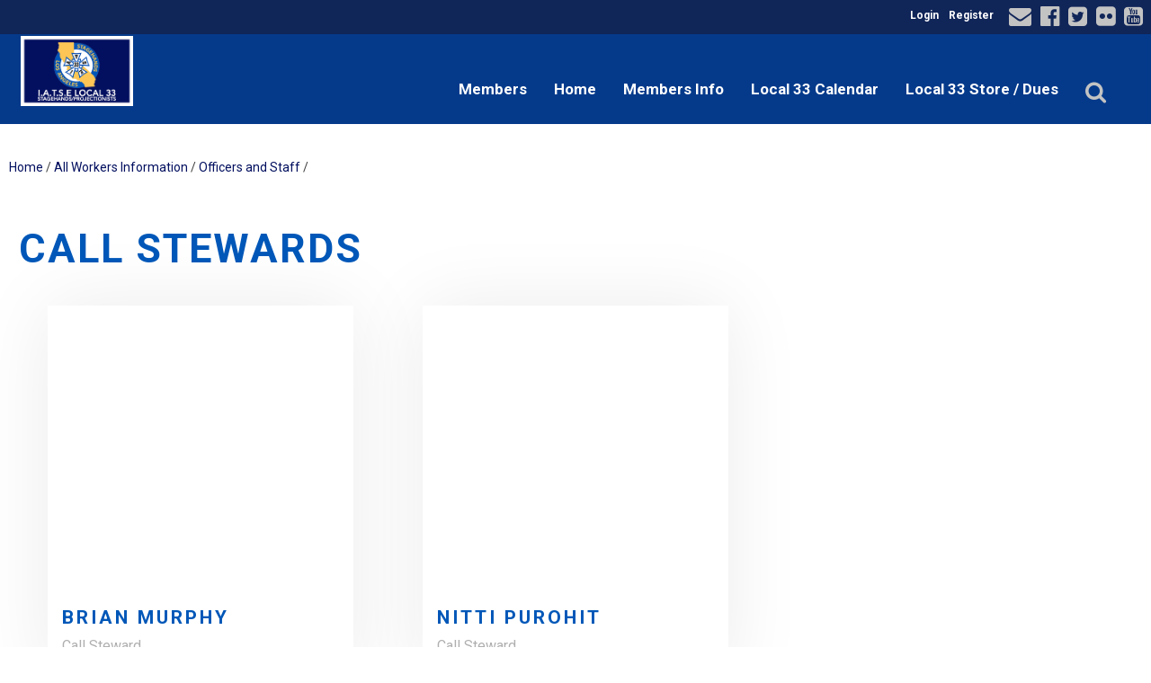

--- FILE ---
content_type: text/html;charset=UTF-8
request_url: https://www.ia33.org/?zone=/unionactive/officers.cfm&showcat=limit&thiscat=Call%20Stewards
body_size: 40415
content:
<!DOCTYPE html>
<html>
<head><script type="text/javascript" src="/js/cfform.js"></script>
<script type="text/javascript" src="/js/masks.js"></script>


<title>IATSE Local 33</title>

<script src='https://cdnjs.cloudflare.com/ajax/libs/jquery/2.1.3/jquery.min.js'></script>

<meta http-equiv="Content-Type" content="text/html; charset=utf-8">
<link rel="stylesheet" type="text/css" href="https://ajax.googleapis.com/ajax/libs/dojo/1.14.1/dijit/themes/tundra/tundra.css">
<link rel="icon" href="/favicon.png" sizes="32x32" />
<link rel="stylesheet" href="custom_site.css" type='text/css'>
<link rel="stylesheet" href="adminsite.css" type='text/css'>
<link rel="stylesheet" href="/css/w4.css" type='text/css'>
<link rel="stylesheet" href="https://cdnjs.cloudflare.com/ajax/libs/font-awesome/4.7.0/css/font-awesome.min.css">
<link rel="preconnect" href="https://fonts.googleapis.com">
<link rel="preconnect" href="https://fonts.gstatic.com" crossorigin> 
<link href='https://fonts.googleapis.com/css?family=Roboto:400,700' rel='stylesheet' type='text/css'>
<link href='https://fonts.googleapis.com/css?family=Adamina' rel='stylesheet' type='text/css'>
<link href="https://fonts.googleapis.com/css2?family=Playfair+Display:ital@0;1" rel="stylesheet">
<link rel="stylesheet" href="site2a-blue.css" type='text/css'>
<script src="//ajax.googleapis.com/ajax/libs/dojo/1.14.1/dojo/dojo.js" djConfig="parseOnLoad:true"></script>
<script src="js/site.js" type="text/javascript"></script>


<script type="text/javascript">
	dojo.require("dojox.widget.Dialog");

function showlogin() {
	
dijit.byId('loginbox').show();
}

function isScrolledIntoView(elem){
    var docViewTop = $(window).scrollTop();
    var docViewBottom = docViewTop + $(window).height();

    var elemTop = $(elem).offset().top;
    var elemBottom = elemTop + ($(elem).height()*.5);

    return ((elemBottom <= docViewBottom) && (elemTop >= docViewTop));
}

function chnageOpacity(){
    $(".fadeitem").each(function(){
        var img = $(this);
        if (isScrolledIntoView(this)){
            img.css("opacity","1.0");
        }
    });
}

$(function(){
    chnageOpacity();
    $(window).scroll(chnageOpacity);
});


</script>

<style type="text/css">
body, html {
	font-family: "Roboto", "Adamina", serif;
	font-size: 16px;
	margin: 0;
	padding: 0;
	color: #404040;
	background-color: #fff;
	line-height:normal !important;
}

.fadeitem{
    opacity: 0.0;
    transition: all 1s;
	transition-delay:0.1s;
}

img {margin-bottom:auto !important}
#titletext{font-size:28px; margin-top:18%}
.resp33{width:33% !important; }


.tableinner {
position:relative;

	background-clip:padding-box;
	/*box-shadow: 0px 0px 0px 25px rgba(255,255,255,255);*/
		max-width:1400px;
		
		
}

#tableinnerpaddiv{padding:15px}

@media only screen and (max-width: 1150px){
	.leftcolumn{ display:none}
	.rightcolumn{ display:none}
	#maincolumnspot img {width:auto !important; max-width:100% !important}
	#tableinnerpaddiv{padding:15px}
}


@media only screen and (max-width: 760px){

	#titletext{font-size:12px; margin-top:6%}
.resp33{width:auto !important; }

#maincolumnspot img  {max-width:100% !important; height:auto !important; }
/*table  { width:100% !important; height:auto !important; }*/
iframe  { width:100% !important; }

.responsive tr td {width:100% !important; height:auto !important; display:block !important;}

#maincolumnspot a:link {

  /* These are technically the same, but use both */
  overflow-wrap: break-word;
  word-wrap: break-word;

  -ms-word-break: break-all;
  /* This is the dangerous one in WebKit, as it breaks things wherever */
  word-break: break-all;
  /* Instead use this non-standard one: */
  word-break: break-word;

  /* Adds a hyphen where the word breaks, if supported (No Blink) */
  -ms-hyphens: auto;
  -moz-hyphens: auto;
  -webkit-hyphens: auto;
  hyphens: auto;

}
}

.highlighthead {
	font-size: 16px;
	font-weight:bold;
	font-family:Verdana, Geneva, sans-serif;
}

</style>

<script type="text/javascript">
<!--
    _CF_checkCFForm_1 = function(_CF_this)
    {
        //reset on submit
        _CF_error_exists = false;
        _CF_error_messages = new Array();
        _CF_error_fields = new Object();
        _CF_FirstErrorField = null;


        //display error messages and return success
        if( _CF_error_exists )
        {
            if( _CF_error_messages.length > 0 )
            {
                // show alert() message
                _CF_onErrorAlert(_CF_error_messages);
                // set focus to first form error, if the field supports js focus().
                if( _CF_this[_CF_FirstErrorField].type == "text" )
                { _CF_this[_CF_FirstErrorField].focus(); }

            }
            return false;
        }else {
            return true;
        }
    }
//-->
</script>
</head>

<body id="body" class="tundra">

<link rel="stylesheet" href="menu/styles2_top6.css" type="text/css">

<script type="text/javascript">

		
function wipeinwhatsnew() {
	
	if (document.getElementById("whatsnewspace").style.display == 'none') { 
	
	var wipeArgs = {
                node: "whatsnewspace"
            }
            dojo.fx.wipeIn(wipeArgs).play();
			document.getElementById("arrowspot").style.backgroundPosition = '0px 0px'
			
}else{
	
	var wipeArgs = {
                node: "whatsnewspace"
            }
            dojo.fx.wipeOut(wipeArgs).play();
			dojo.style("whatsnewspace", "height", "");
            dojo.style("whatsnewspace", "display", "block");
			document.getElementById("arrowspot").style.backgroundPosition = '0px -10px'
			
}
            
        }
		
		function openRightMenu() {
    document.getElementById("rightMenu").style.display = "block";
}
function closeRightMenu() {
    document.getElementById("rightMenu").style.display = "none";
}
						 
</script>
<style type="text/css">
<!--



.searchbutton {
	border-top-width: 0px;
	border-right-width: 0px;
	border-bottom-width: 0px;
	border-left-width: 0px;
	border-top-style: none;
	border-right-style: none;
	border-bottom-style: none;
	border-left-style: none;
	width: 100px;
	height: 25px;
	background-color: transparent;
	 cursor:pointer;
}
.searchbox {
	border-top-width: 0px;
	border-right-width: 0px;
	border-bottom-width: 0px;
	border-left-width: 0px;
	border-top-style: none;
	border-right-style: none;
	border-bottom-style: none;
	border-left-style: none;
	margin: 0px;
	padding: 0px;
	width: 100%;
	outline:none;
}
.largeletter {
	font-size: 85px;
}

#toplogo{  -moz-transition: all 500ms linear;
  -webkit-transition: all 500ms linear;
  -o-transition: all 500ms linear;
  transition: all 500ms linear;
 max-width: 125px;  margin-top:8px;  margin-bottom:8px !important;
 position:absolute; top:-6px; left:10px; z-index:20; width:auto !important}
  
  #menuback{  -moz-transition: all 500ms linear;
  -webkit-transition: all 500ms linear;
  -o-transition: all 500ms linear;
  transition: all 500ms linear;}
  
  #menubackholder{display:none; }

.topnavtablesize {margin-bottom:0px; padding-left:4px; padding-right:8px; width:auto !important}


#headertitle{font-size:26px;-moz-transition: all 500ms linear;
  -webkit-transition: all 500ms linear;
  -o-transition: all 500ms linear;
  transition: all 500ms linear; margin-left:5px; display:inline; margin-top:0px; font-weight:bold; margin-top:5px}
  #headertitlemobile{display:none}	
	 #mobilelogin{display:none}
	 
	 #topnav{max-width:1400px !important;
	  background-color:rgba(5,58,139,1.00)
	}
	.tableback{min-height:100px	}

.iconssocial{font-size:25px !important;
 
	}
	
.iconssocial:hover{color:#E3BE00 !important}

#accountbutton{display:none}
@media only screen and (max-width: 1150px){

.menudivplacelower { display:none
}

	.topnavtablesize {margin-bottom:0px; 
	}
	
	#mobilehamburger{display:block}
	
.tablediv{display:block}	


#headertitle{font-size:20px !important; margin-left:2px; margin-top:0px}
#menubackholder{display:none !important; visibility:hidden !important; height:0px !important; position:relative !important}
.hideme{display:none !important; height:0px !important; max-height:0px}

 #headertitlemobile{display:block; font-size:18px}
 #mobilelogin{display:block; position:absolute; right:20px; top:80px}
 .topbarbuttons{display:none}		
}

@media only screen and (max-width: 736px){
	
	#toplogo{  
 max-width: 100px;}
}

@media only screen and (min-width: 1151px){

.tablediv{display:table}	
#mobilehamburger{display:none}
#menuback{padding-top:0px; padding-bottom:0px;display:inline-block}
}


.titlegrievtrac{color:#FFF}
-->
</style>
<a name="top"></a>




    <div style="background-color:#102558" align="center">
    
    
    
    <DIV style="max-width:1350px" align="right">
    <style type="text/css">
.iconssocial{font-size:35px;
 -webkit-transition: 0.4s;
    transition: 0.4s;
	color:rgba(195,195,195,1.00)
	}

	.loginlink:link{ color:#FFFFFF !important}
.iconssocial:hover{color:rgba(0,49,148,1.00)
	}	
	
	.iconspot{float:right}
@media only screen and (max-width: 738px){
	.respcell{width:100% !important}
	.iconspot{margin-left: auto;
    margin-right: auto; float:inherit; text-align:center}
}
</style>


<div style="position: relative; display:inline-block;">
<table border="0" cellspacing="0" cellpadding="0" class="resptable" align="center" width="100%">
  <tbody>
    <tr class="resprow">
      <td class="respcell">
       
        <div style="float:right">  
      <table border="0" cellspacing="9" cellpadding="1" style="font-size:12px; font-weight:bold;" align="right">
  <tr>

    
    <td align="center">
	<div align="center">
	<a href="?zone=/unionactive/user_signup.cfm" onClick="document.getElementById('loginhover').style.display='block';return false" title="Login" style="color:#FFFFFF !important">
    Login
    </a>
    </div>
    </td>
    
  
      <td align="center">
	<div align="center">
	<a href="?zone=/unionactive/user_signup.cfm&showlogin=no" title="Create an account" style="color:#FFFFFF !important">
    Register
    </a>
    </div>
    </td>
    
    
    

    
	
  </tr>
</table>
</div>

    </td>
    </tr>
  </tbody>
</table>
</div>
<style type="text/css">
.iconssocial{font-size:35px;
 -webkit-transition: 0.4s;
    transition: 0.4s;
	color:rgba(195,195,195,1.00)
	}
	
.iconssocial:hover{color:rgba(0,49,148,1.00)
	}	
	.phonetext {font-size:14px}	
.phonetext:Link {text-decoration:none; color:rgba(0,0,0,1.00)}	
	.iconspot{float:right}
@media only screen and (max-width: 738px){
	.respcell{width:100% !important}
	.iconspot{margin-left: auto;
    margin-right: auto; float:inherit; text-align:center}
}
</style>


<div style="position: relative; display:inline-block" class="socialarea">
<table border="0" cellspacing="0" cellpadding="0" class="resptable" align="center">
  <tbody>
    <tr class="resprow">
      <td class="respcell">
        
        <div class="iconspot" style="max-width:300px">  
      <table border="0" cellspacing="2" cellpadding="1" style="max-width:300px !important">
  <tr>
  <td align="center">
	<div align="center">
	<a href="?zone=/unionactive/contact.cfm" title="Contact Us">
    <i class="fa fa-envelope iconssocial">&nbsp;</i>
    </a>
    </div>
    </td>
    
    <td align="center">
	<div align="center">
	<a href="https://www.facebook.com/pages/IATSE-Local-33/1427093014197192" title="Find us on Facebook" target="_blank">
    <i class="fa fa-facebook-official iconssocial">&nbsp;</i>
    </a>
    </div>
    </td> <td align="center">
	<div align="center">
	<a href="https://twitter.com/IATSELocal33" title="Follow us on Twitter" target="_blank">
    <i class="fa fa-twitter-square iconssocial" >&nbsp;</i>
    </a>
    </div>
    </td> <td align="center">
	<div align="center">
	<a href="http://www.flickr.com/photos/iaste_local_33_photos/sets" title="Find us on Flickr" target="_blank">
    <i class="fa fa-flickr iconssocial">&nbsp;</i>
    </a>
    </div>
    </td> <td align="center">
	<div align="center">
	<a href="https://www.youtube.com/@IALocal33" title="Find us on YouTube" target="_blank">
    <i class="fa fa-youtube-square iconssocial" >&nbsp;</i>
    </a>
    </div>
    </td>
    
    
   
	
  </tr>
</table>
</div>

    </td>
    </tr>
  </tbody>
</table>
</div>
 


</DIV>
</DIV>

<div align="center" style="background-color:rgba(5,58,139,1.00)">
<div id="topnav" align="right">


<div class="tableback">


<table border="0" cellpadding="0" cellspacing="0" class="topnavtablesize">
  <tr>
    <td nowrap="nowrap" valign="bottom">
    <div align="left" style="width:100%">
    
    <div align="center" class="tablediv">
    
	
    
    <a href="/"><img src="/pics/logo.png" id="toplogo" border=0 title="Home" /></a>
	
	
    
    </div></div>
   </td>
    <td align="right" id="hamburgercell" valign="middle">
    <div style="position:absolute; top:0; right:0; z-index:8888">
    <button class="w3-button w3-xxxlarge w3-right mainelementcolor" onclick="showtransp()" id="mobilehamburger" style="background-color:transparent; color:#E3BE00 !important">&#9776;</button></div>
    

    
    <div class="menudivplace">
    
    
    <div>
    


<div style="width:100%; z-index:500;margin-bottom:-82px" id="menuback">

<div style="width:100%" class="topnavtablesize menudivplacelower">
<!--[if lte IE 6]><style type="text/css">.nfPure .nfItem{width:0px;}</style><![endif]-->
<!--[if lte IE 7]><style type="text/css">.nfMain,.nfMain .nfLink,.nfMain .nfSubS{zoom:1;}.nfPure .nfLink:hover{z-index:1101;}.nfPure .nfItem{display:inline !important;}</style><![endif]-->
<style type="text/css">
.nfMain, .nfSubC, .nfSubS {
	list-style: none;
	margin: 0px;
	padding: 0px;
}
.nfMain {
	position: relative;
	z-index: 500;
}
.nfMain .nfSubC {
	display:none;
	position: absolute;
}
.nfMain .nfItem, .nfMain .nfLink {
	list-style: none;
	position: relative;
	display: block;
	white-space: nowrap;
	margin: 0px;
}
.nfMain:after {
	content: ".";
	display: block;
	height: 0px;
	clear: both;
	overflow: hidden;
}
.nfPure .nfItem:hover, .nfPure .nfItem:hover>.nfSubC {
	z-index: 1101;
	display:inherit;
}
.nfPure .nfLink:focus {
	z-index: 1102;
}
.nfMain .nfJSActiveItem {
	z-index: 1101;
}
.nfMain .nfJSShowSub {
	z-index: 1101;
	visibility: inherit;
}
.nfMain .nfItem div.nfLink {
	cursor: default;
}
.nfMain .nfItem {
	float: left;
}
.nfMain .nfItem .nfItem {
	float: none;
}
.nfMain .nfItem .nfSubC {
	top: 100%;
	left: 0px;
	width: auto;
}
.nfMain .nfSubC .nfItem .nfSubC {
	top: 0px;
	left: 100%;
	width: auto;
}
</style>

<ul id="myMenu" class="nfMain nfPure">
<!--  <li class="nfItem"><a href="index.cfm" class="nfLink">Home</a></li>-->
  
  
  
  
  <li class="nfItem nfParent"><a href="?zone=/unionactive/member_resources_site.cfm" class="nfLink">Members</a>
    <ul class="nfSubC nfSubS">
      <li class="nfItem"><a href="?zone=/unionactive/member_main.cfm" class="nfLink">Member Home</a></li>
      
        <li class="nfItem"><a href="index.cfm?zone=/unionactive/message_board.cfm" class="nfLink" >Message Board</a>
          
        </li>
      
        <li class="nfItem"><a href="?zone=/unionactive/user_signup.cfm" class="nfLink">Login</a></li>
      
    </ul>
  </li>
  
  

    <li class="nfItem"><a href="/index.cfm" class="nfLink" >Home</a>
      
    </li>
  

    <li class="nfItem"><a href="?zone=/unionactive/view_page.cfm&page=Members20Info" class="nfLink nfParent" >Members Info</a>
      
          <ul class="nfSubC nfSubS">
            
                <li class="nfItem">
                <a href="?zone=/unionactive/view_article.cfm&HomeID=924149&page=Members20Info" class="nfLink" >Members Only News and Information</a>
                
                  <ul class="nfSubC nfSubS">
                    
                        <li class="nfItem"><a href="?zone=/unionactive/view_subarticle.cfm&subHomeID=162637&topHomeID=924149&page=Members20Info" class="nfLink">Retiree and Friends Christmas luncheon.</a></li>
                      
                  </ul>
                  </li>
                
                <li class="nfItem">
                <a href="?zone=/unionActive/Contract.cfm" class="nfLink" >Contracts</a>
                
                <li class="nfItem">
                <a href="?zone=/unionactive/committees.cfm" class="nfLink" >Committees</a>
                
                <li class="nfItem">
                <a href="?zone=/unionactive/view_article.cfm&HomeID=909146&page=Members20Info" class="nfLink" >General Membership Meeting Notice</a>
                
                  <ul class="nfSubC nfSubS">
                    
                        <li class="nfItem"><a href="?zone=/unionactive/view_subarticle.cfm&subHomeID=162844&topHomeID=909146&page=Members20Info" class="nfLink">January 11, 2026 General Membership Meeting Notice.</a></li>
                      
                        <li class="nfItem"><a href="?zone=/unionactive/view_subarticle.cfm&subHomeID=162730&topHomeID=909146&page=Members20Info" class="nfLink">December 14, 2025 General Membership Meeting Notice.</a></li>
                      
                        <li class="nfItem"><a href="?zone=/unionactive/view_subarticle.cfm&subHomeID=162572&topHomeID=909146&page=Members20Info" class="nfLink">November 9, @025 General Membership Meeting Notice.</a></li>
                      
                        <li class="nfItem"><a href="?zone=/unionactive/view_subarticle.cfm&subHomeID=162449&topHomeID=909146&page=Members20Info" class="nfLink">October 12, 2025 General Membership Meeting Notice</a></li>
                      
                        <li class="nfItem"><a href="?zone=/unionactive/view_subarticle.cfm&subHomeID=152298&topHomeID=909146&page=Members20Info" class="nfLink">September 14, 2025 General Membership Meeting Notice.</a></li>
                      
                        <li class="nfItem"><a href="?zone=/unionactive/view_subarticle.cfm&subHomeID=152131&topHomeID=909146&page=Members20Info" class="nfLink">August 10, 2025 General Membership Meeting Notice</a></li>
                      
                        <li class="nfItem"><a href="?zone=/unionactive/view_subarticle.cfm&subHomeID=151972&topHomeID=909146&page=Members20Info" class="nfLink">July 13, 2025 General Membership Meeting notice.</a></li>
                      
                  </ul>
                  </li>
                
                <li class="nfItem">
                <a href="?zone=/unionactive/view_article.cfm&HomeID=898493&page=Members20Info" class="nfLink" >Benefits Info</a>
                
                  <ul class="nfSubC nfSubS">
                    
                        <li class="nfItem"><a href="?zone=/unionactive/view_subarticle.cfm&subHomeID=151130&topHomeID=898493&page=Members20Info" class="nfLink">Walsh DiTolla Spivak Foundation Disaster Relief.</a></li>
                      
                        <li class="nfItem"><a href="?zone=/unionactive/view_subarticle.cfm&subHomeID=151143&topHomeID=898493&page=Members20Info" class="nfLink">Entertainment Union Emergency Relief and Assistance Flyer.</a></li>
                      
                        <li class="nfItem"><a href="?zone=/unionactive/view_subarticle.cfm&subHomeID=151137&topHomeID=898493&page=Members20Info" class="nfLink">Wildfire Relief from Labor Community Services.</a></li>
                      
                  </ul>
                  </li>
                
                <li class="nfItem">
                <a href="?zone=/unionactive/view_page.cfm&page=Delinquent20Members" class="nfLink" >Members Not in Good Standing</a>
                
                <li class="nfItem">
                <a href="?zone=/unionactive/view_page.cfm&page=Union20Documents" class="nfLink" >Union Documents</a>
                
                <li class="nfItem">
                <a href="?zone=/unionactive/view_article.cfm&HomeID=937178&page=Members20Info" class="nfLink" >Training and Member Resources</a>
                
          </ul>
        
    </li>
  

    <li class="nfItem"><a href="?zone=/unionactive/calendar.cfm" class="nfLink nfParent" >Local 33 Calendar</a>
      
          <ul class="nfSubC nfSubS">
            
                <li class="nfItem">
                <a href="https://www.ia33.org/index.cfm?zone=/unionactive/calendar.cfm&usecalsection=main" class="nfLink" >Main Events Calendar</a>
                
                <li class="nfItem">
                <a href="https://www.ia33.org/index.cfm?zone=/unionactive/calendar.cfm&usecalsection=Work%20Events" class="nfLink" >Work Events Calendar</a>
                
                <li class="nfItem">
                <a href="https://www.ia33.org/index.cfm?zone=/unionactive/calendar.cfm&usecalsection=Training%20Calendar" class="nfLink" >Training Calendar</a>
                
          </ul>
        
    </li>
  

    <li class="nfItem"><a href="https://ia33store.unionactive.com/" class="nfLink" target=_blank>Local 33 Store / Dues</a>
      
    </li>
  
  
    <li class="nfItem"><a href="?zone=/unionactive/search_page.cfm" class="nfLink"><i class="fa fa-search iconssocial" title="Search" style="font-size:16px">&nbsp;</i></a></li>
    
</ul>

</div>

</div></div>

</div>


    
    </td>
    </tr>
 
</table>



 <div >
         	<script type="text/javascript">
		function myclosehamburger() {
	
document.getElementById("transpwinmenu").style.display = 'none';

}

	function showtransp() {
	
document.getElementById("transpwinmenu").style.display = 'block';

}

function showarticles(showartdiv) {
	
	
	if (document.getElementById(showartdiv).style.display == 'none') {
		
	var x = document.getElementsByClassName("articleboxes");
	var i;
		for (i = 0; i < x.length; i++) {
 		 x[i].style.display = "none";
		}

	document.getElementById(showartdiv).style.display = 'block';
	
	}else{
		document.getElementById(showartdiv).style.display = 'none';
		
	}
}
	</script>
     
           <style type="text/css">
#articledivs{padding:8px; padding-left:15px; cursor:pointer; border:1px solid rgba(112,112,112,1.0); background-color:rgba(255,255,255,1.00); text-indent:-0.4em}
#articledivs a:link{color:#333;}
#articledivs a:hover{color:#000}
#articledivs a:visited{color:#333}

.mobilemenulinksapp a:link{color:#fff; padding-left:8px}
.mobilemenulinksapp a:hover{color:#DDDDDD}
.mobilemenulinksapp a:visited{color:#fff}
.mobilemenulinksapp{padding:8px; cursor:pointer; border:1px solid rgba(112,112,112,0.3); background-color:rgba(66,66,66,1.00)}
#transpwinmenu{-moz-transition: all 100ms linear;
  -webkit-transition: all 100ms linear;
  -o-transition: all 100ms linear;
  transition: all 100ms linear;}
</style>


<div id="transpwinmenu" style="width:100%; height:100%;  background-color:rgba(177,177,177,0.8); position:fixed; top:0; left:0; display:none; z-index:999999" class="w3-animate-top">
     
    

<div style="font-size:18px; color:#fff; margin-top:30px; overflow-y:scroll; height:85%;" align="center">

<table cellspacing="0" cellpadding="0" width="90%" align="center">
<tr><td>
<div align="right"> <button onclick="myclosehamburger()" class="w3-bar-item w3-button w3-xxlarge w3-hover-blue" style="background-color:#333; color:#fff" title="Close">&times;</button></div>
</td></tr>

       

       <tr><td valign="top" class="mobilemenulinksapp w3-hover-blue" onClick="parent.location='/index.cfm'">

<div style="text-indent: -0.4em;
  padding-left: 0.5em;">
  
  <a href="/index.cfm" >Home</a>
  
  
  
  </div>
  
	
    
    
        
    
    
    
    </td></tr>

		

       <tr><td valign="top" class="mobilemenulinksapp w3-hover-blue">

<div style="text-indent: -0.4em;
  padding-left: 0.5em;">
  
  <a href="?zone=/unionactive/view_page.cfm&page=Members20Info" >Members Info</a>
  
  <div onClick="showarticles('articleboxMembers20Info');return false;" style="display:inline-block; width:15%; float:right; margin-right:15px; margin-top:-8px" align="right"><span style="font-size:20px; color:rgba(255,255,255,1.00)"> <i class="fa fa-sort-down"></i> </span></div>
  
  
  </div>
  
	
    
    
        
        <div id="articleboxMembers20Info" style="display:none;" class="articleboxes">
         
              
          <div id="articledivs">    <a href="?zone=/unionactive/view_article.cfm&HomeID=924149&page=Members20Info" class="nfLink" >Members Only News and Information</a>
          </div>
              
              
              
          <div id="articledivs">    <a href="?zone=/unionActive/Contract.cfm" class="nfLink" >Contracts</a>
          </div>
              
              
              
          <div id="articledivs">    <a href="?zone=/unionactive/committees.cfm" class="nfLink" >Committees</a>
          </div>
              
              
              
          <div id="articledivs">    <a href="?zone=/unionactive/view_article.cfm&HomeID=909146&page=Members20Info" class="nfLink" >General Membership Meeting Notice</a>
          </div>
              
              
              
          <div id="articledivs">    <a href="?zone=/unionactive/view_article.cfm&HomeID=898493&page=Members20Info" class="nfLink" >Benefits Info</a>
          </div>
              
              
              
          <div id="articledivs">    <a href="?zone=/unionactive/view_page.cfm&page=Delinquent20Members" class="nfLink" >Members Not in Good Standing</a>
          </div>
              
              
              
          <div id="articledivs">    <a href="?zone=/unionactive/view_page.cfm&page=Union20Documents" class="nfLink" >Union Documents</a>
          </div>
              
              
              
          <div id="articledivs">    <a href="?zone=/unionactive/view_article.cfm&HomeID=937178&page=Members20Info" class="nfLink" >Training and Member Resources</a>
          </div>
              
              
        
        </div>
        
    
    
    
    </td></tr>

		

       <tr><td valign="top" class="mobilemenulinksapp w3-hover-blue">

<div style="text-indent: -0.4em;
  padding-left: 0.5em;">
  
  <a href="?zone=/unionactive/calendar.cfm" >Local 33 Calendar</a>
  
  <div onClick="showarticles('articleboxLocal203320Calendar');return false;" style="display:inline-block; width:15%; float:right; margin-right:15px; margin-top:-8px" align="right"><span style="font-size:20px; color:rgba(255,255,255,1.00)"> <i class="fa fa-sort-down"></i> </span></div>
  
  
  </div>
  
	
    
    
        
        <div id="articleboxLocal203320Calendar" style="display:none;" class="articleboxes">
         
              
          <div id="articledivs">    <a href="https://www.ia33.org/index.cfm?zone=/unionactive/calendar.cfm&usecalsection=main" class="nfLink" >Main Events Calendar</a>
          </div>
              
              
              
          <div id="articledivs">    <a href="https://www.ia33.org/index.cfm?zone=/unionactive/calendar.cfm&usecalsection=Work%20Events" class="nfLink" >Work Events Calendar</a>
          </div>
              
              
              
          <div id="articledivs">    <a href="https://www.ia33.org/index.cfm?zone=/unionactive/calendar.cfm&usecalsection=Training%20Calendar" class="nfLink" >Training Calendar</a>
          </div>
              
              
        
        </div>
        
    
    
    
    </td></tr>

		

       <tr><td valign="top" class="mobilemenulinksapp w3-hover-blue" onClick="parent.location='https://ia33store.unionactive.com/'">

<div style="text-indent: -0.4em;
  padding-left: 0.5em;">
  
  <a href="https://ia33store.unionactive.com/" target=_blank>Local 33 Store / Dues</a>
  
  
  
  </div>
  
	
    
    
        
    
    
    
    </td></tr>

		
  
<tr><td valign="top" class="mobilemenulinksapp w3-hover-blue" onClick="parent.location='?zone=/unionactive/contact.cfm'">
<div style="text-indent: -0.4em;
  padding-left: 0.5em;">
<a href="?zone=/unionactive/contact.cfm">Contact Us</a>
</div>
</td></tr> 
        
    
</table>

<div style="clear:left"></div>

<table cellspacing="0" cellpadding="0" width="90%" align="center">

<tr><td style="padding:14px; background-color:rgba(176,176,176,1.00)" align="center">

<span style="font-size:21px;"><strong>Member Resources</strong></span>
  
 </td></tr>
 <div style="text-indent: -0.4em;
  padding-left: 0.5em;">
  <tr><td class="mobilemenulinksapp w3-hover-blue" onClick="parent.location='?zone=/unionactive/user_signup.cfm'"><a href="?zone=/unionactive/user_signup.cfm">Login</a></td></tr>
  </div>
<tr><td class="mobilemenulinksapp w3-hover-blue" onClick="parent.location='?zone=/unionactive/member_main.cfm'">
<div style="text-indent: -0.4em;
  padding-left: 0.5em;"><a href="?zone=/unionactive/member_main.cfm">Member Home</a></div></td></tr>
  
  

 <tr><td class="mobilemenulinksapp w3-hover-blue" onClick="parent.location='index.cfm?zone=/unionactive/message_board.cfm'">
 
 <div style="text-indent: -0.4em;
  padding-left: 0.5em;">
  
  <a href="index.cfm?zone=/unionactive/message_board.cfm">Message Board</a>
  
    
  
  </div>
  
  


       
        
        
        
  </td></tr>

 



</table>
</div>

</div>


</div>

<DIV id="menubackholder" class="hideme"></DIV>

</div>

</div>
</div>


<div style="margin-top:25px">
<style type="text/css">
.breadcrumbs{font-size:14px;}
</style>



<div align="center" style="">
            
            
            <div style="padding:10px; padding-top:15px; max-width:1400px" align="left">
            
<div class="breadcrumbs" align="left">




<a href="/">Home</a> / 


<a href="?zone=/unionactive/view_page.cfm&page=All20Workers20Information">All Workers Information</a> / <a href="?zone=/unionactive/officers.cfm">Officers and Staff</a> / 






</div>





</div></div>


</div>
<div id="loginhover" class="w3-modal" style="z-index:9999">
    <div class="w3-modal-content w3-card-4 w3-animate-top" style="max-width:600px" align="left">

      <div class="w3-center"><br>
        <span onclick="document.getElementById('loginhover').style.display='none'" class="w3-button w3-xlarge w3-hover-red w3-display-topright" title="Close Modal">&times;</span>
        
      </div>

      <form name="CFForm_1" id="CFForm_1" action="index.cfm" method="post" class="w3-container" onsubmit="return _CF_checkCFForm_1(this)">
        <div class="w3-section">
          <label><b>Username</b></label>
          <input class="w3-input w3-border w3-margin-bottom" type="text" placeholder="Enter Username" name="username" required>
          <label><b>Password</b></label>
          <input class="w3-input w3-border" type="password" placeholder="Enter Password" name="password" required>
          <button class="w3-block buttoncolor" type="submit">Login</button>
          
                          
    <div style="padding:10px; border:solid 1px rgba(147,147,147,1.00); border-radius:6px; font-size:14px; margin-top:15px; cursor:pointer; font-weight:bold" align="center" onClick="parent.location='?zone=/unionactive/user_signup.cfm'">
       <table border="0" cellspacing="0" cellpadding="2" align="center">
  <tbody>
    <tr>
      <td><img src="/images/lock-small.png" alt=""/></td>
      <td>Register an Account</td>
    </tr>
  </tbody>
</table>
</div>


                         
        </div>
        
          <input type="hidden" name="action" value="login" />
 
  <input type="hidden" name="zone" value="/unionactive/member_main.cfm" />
</form>


      <div class="w3-container w3-border-top w3-padding-16 w3-light-grey">
        <button onclick="document.getElementById('loginhover').style.display='none'" type="button" class="w3-button w3-red">Cancel</button>
        <span class="w3-right w3-padding w3-hide-small"><a href="?zone=/unionactive/lost_login.cfm">Forgot Login?</a></span>
      </div>

    </div>
  </div>

 <div style="width:100%;" align="center" id="backholdsup" >
</div>



<div class="widecolview" align="center" style="width:100%; padding:0px; margin:0px;">


<div align="left" class="tableinner" style="display:table;">


<div id="tableinnerpaddiv">
<table width="100%" cellpadding="" cellspacing="0" id="maintablenavlist" style="z-index:5" class="resptable">
<tr class="resprow">




	<td class="maincolumn respcell" valign="top">
	
                         
					  <div id="maincolumnspot" style="z-index:1; position:relative" dojotype="dojox.layout.ContentPane" executeScripts="true">
					  <script type="text/javascript">
dojo.require("dojox.widget.Dialog");

function openstaffwindow(contactID) {

dijit.byId('staffwindow').show();

	
		var xhrArgs = {
			    url: "index_blank.cfm?zone=show_staff_detail.cfm&contactID=" + contactID,
				handleAs: "text",
                load: function(data) {
				dijit.byId("staffwindow").attr('content', data);
			
				}
            };
            var deferred = dojo.xhrPost(xhrArgs);
				
		}
</script>

  <link rel="stylesheet" href="https://unionactive569.unionactive.com/js/dojox/widget/Dialog/Dialog.css" />



<style type="text/css">
.leftcolumn{display:none !important}

#maintablenavlist .maincolumn{
	width:98%
	}
	#officerpic {
	text-align:left;
float:left
}

	@media only screen and (max-width: 730px){
	#officerpic {
		
	
		float:none;
}}


	</style>




<table width="100%" border="0" cellspacing="0" cellpadding="1">
  <tr> 
    <td> 
      <table width="100%" border="0" cellspacing="0" cellpadding="0">
        <tr> 
          <td> <span class=pageheader><b>Call Stewards</b></span></td>
            
      
        </tr>
      </table>
    </td>
  </tr>
</table>



<style type="text/css">



.hinesstack{clear:left; min-width:300px !important}

@media only screen and (max-width: 780px){
	.hinesstack{clear:left; width:100% !important}
	.mobiletopmarg{width:auto !important;}
	.w3-third {
    width: 100% !important;}
}


</style>

<div align="center" style="width:100%">

<div align="center">


<div>









<div class="mobiletopmarg" align="center" >
<div class="w3-third" style="">
<div class="w3-card w3-margin" style="max-width:340px">



<div style="height:100%; min-height:325px; background-image:url('/images/spacer.png'); width:100%; background-size:cover; background-position:center center; background-repeat:no-repeat">
</div>


<footer class="w3-container">

<div style="margin-top:5px;margin-bottom:15px;" align="left">
<strong><h3>Brian Murphy</h3></strong>

<div style="color:rgba(175,175,175,1.00); font-size:16px">Call Steward</div>


<span style="font-size:14px"> </span>
</div>
</footer>
<div class="w3-container w3-padding" align="left">



</div>

</div>

</div>
</div>











<div class="mobiletopmarg" align="center" >
<div class="w3-third" style="">
<div class="w3-card w3-margin" style="max-width:340px">



<div style="height:100%; min-height:325px; background-image:url('/images/spacer.png'); width:100%; background-size:cover; background-position:center center; background-repeat:no-repeat">
</div>


<footer class="w3-container">

<div style="margin-top:5px;margin-bottom:15px;" align="left">
<strong><h3>Nitti Purohit</h3></strong>

<div style="color:rgba(175,175,175,1.00); font-size:16px">Call Steward</div>


<span style="font-size:14px"> </span>
</div>
</footer>
<div class="w3-container w3-padding" align="left">



</div>

</div>

</div>
</div>



</div>



</div>


</div>






<table width="100%" border="0" cellspacing="8" cellpadding="6">
   
</table>
<BR>





<div id="staffwindow" dojoType="dojox.widget.Dialog" style="top:5px; padding:15px; display:none;" dimensions="[600, 700]" sizeToViewport="false" title="Staff Details" executeScripts="true">
</div> 
                       
                     
                        </div>
	</td>


</tr>
</table>

</div>
</div>
</div>

-

<div style="width:100%; padding:0px; padding-bottom:50px; padding-top:20px; margin-top:-18px" align="center" class="bottomtable  secondarybackcolor">
 
<div align="center">
<div style="max-width:1400px" align="left">
<table width="100%" border="0" cellpadding="15" cellspacing="5" class="resptable" style="font-size:20px; letter-spacing:2px; line-height:35px">
  <tbody>
    <tr class="resprow">
      <td align="left" valign="top" class="respcell w3-third" style="margin-top:30px">
      <div>
     <a href="/"><img src="/pics/logo.png" style="max-width:150px" border=0 title="Home" class="fadeitem" /></a>
     </div> 
    <div>  IATSE Local 33</div>
<div>

     <span>
1720 W. Magnolia Blvd.<br>
Burbank, CA 91506<br>
<i class="fa fa-phone iconssocial" >&nbsp;</i> <a href="tel:818-841-9233">818-841-9233</a><br>
     </span>
     </div></td>
      
      <td align="center" valign="top" class="respcell w3-third" style="margin-top:30px">

<style type="text/css">
.iconssocialbottom{font-size:35px;
 -webkit-transition: 0.4s;
    transition: 0.4s;
	color:rgba(195,195,195,1.00)
	}
	
.iconssocialbottom:hover{color:rgba(255,255,255,1.00)
	}	
	
	.iconspot{float:right}
@media only screen and (max-width: 738px){
	.respcell{width:100% !important}
	.iconspot{margin-left: auto;
    margin-right: auto; float:inherit; text-align:center;}
}
</style>


<div style="position: relative; display:inline-block;" class="socialarea">
<table border="0" cellspacing="0" cellpadding="0" class="resptable" align="center">
  <tbody>
    <tr class="resprow">
      <td class="respcell">
        
        <div class="iconspot" style="max-width:400px">  
      <table border="0" cellspacing="5" cellpadding="1" style="max-width:400px !important">
  <tr>
  <td align="center">
	<div align="center">
	<a href="?zone=/unionactive/contact.cfm" title="Contact Us">
    <i class="fa fa-envelope iconssocialbottom">&nbsp;</i>
    </a>
    </div>
    </td>
    
    <td align="center">
	<div align="center">
	<a href="https://www.facebook.com/pages/IATSE-Local-33/1427093014197192" title="Find us on Facebook" target="_blank">
    <i class="fa fa-facebook-official iconssocialbottom">&nbsp;</i>
    </a>
    </div>
    </td> <td align="center">
	<div align="center">
	<a href="https://twitter.com/IATSELocal33" title="Follow us on Twitter" target="_blank">
    <i class="fa fa-twitter-square iconssocialbottom" >&nbsp;</i>
    </a>
    </div>
    </td> <td align="center">
	<div align="center">
	<a href="http://www.flickr.com/photos/iaste_local_33_photos/sets" title="Find us on Flickr" target="_blank">
    <i class="fa fa-flickr iconssocialbottom">&nbsp;</i>
    </a>
    </div>
    </td> <td align="center">
	<div align="center">
	<a href="https://www.youtube.com/@IALocal33" title="Find us on YouTube" target="_blank">
    <i class="fa fa-youtube-square iconssocialbottom" >&nbsp;</i>
    </a>
    </div>
    </td>
    
    
   
	
  </tr>
</table>
</div>

    </td>
    </tr>
  </tbody>
</table>
</div>

</td>
      
      
      <td valign="top" class="respcell w3-third" style="margin-top:30px; text-align:right">
        <a href="http://www.unions-america.com" target="_blank"><img src="/images/UALOGO.jpg" border=0 title="Visit Unions-America.com" class="fadeitem"></a>
  <br>
  <a href="#top"><img src="../images/footer_anchor.png" onClick="topofpage();return false" alt="Top of Page image" border="0" title="Top of Page" width="25" height="15"></a>
      </td>
      </tr>
      
      </tbody>
      </table>
      
      <div style="width:100%"><div style="padding:20px;">Powered By <A href="http://www.unionactive.com" target="_blank" class="bottomtablelink">UnionActive</A> - Copyright &copy; 2026. All Rights Reserved.</div></div>
</div></div>

</div>


 <script src="/js/index.js"></script>

</body>
</html>


--- FILE ---
content_type: text/css
request_url: https://unionactive569.unionactive.com/js/dojox/widget/Dialog/Dialog.css
body_size: 1872
content:

.dojoxDialog {
	position: absolute;
	z-index: 999;
	outline:0;
}
.dojoxDialog .closeText {
	display:none;
	
	position:absolute;
}
.dojoxDialogFixed div.dojoxDialogTitleBar {
	cursor:default; 
}
.dojoxDialogWrapper {
	left: 0;
	top: 0;
}
.dojoxDialog {
	background: #fff;
	-webkit-box-shadow: 0px 5px 10px #adadad;
	-moz-border-radius:9pt;
	-webkit-border-radius:8pt;
	border:1px solid #b7b7b7;
	padding:1.5em 3px 3px 3px;
}
.dojoxDialogFocused {
	border:1px solid #ccc;
}
.dojoxDialog .dojoxDialogPaneContent {
	border:none;
	padding:0;
}
.dojoxDialogTitleBar {
	
	cursor:move;
	top:0;
	left:0;
	right:0;
	background:#ededed;
	height:1.5em;
	outline:0; 
	-moz-border-radius-topleft:8pt;
	-moz-border-radius-topright:8pt;
	-webkik-border-radius-topleft:7pt;
	-webkit-border-radius-topright:7pt;
}
.dj_webkit .dojoxDialogTitleBar {
	border:1px solid #ccc;
}
.dojoxDialogNoTitle .dojoxDialogTitleBar {
	display:none;
}
.dojoxDialogContent {
	
	padding: 3px;
	margin-top:1.2em;
}
.dojoxDialogTitle {
	font-weight: bold;
	padding: 8px 12px 8px 12px;
	outline:0;
	border-bottom:#b7b7b7;
}
div.dojoxDialogNoTitle {
	padding-top:9px;
}
.dojoxDialogCloseIcon, .dojoxDialogCloseIconHover {
	background : url("images/dialogCloseButton.png") no-repeat top right;
	position: absolute;
	vertical-align: middle;
	left: -19px;
	top: -19px;
	height: 29px;
	width: 29px;
	cursor: pointer;
	z-index: 999;
}
.dj_ie6 .dojoxDialogCloseIcon {
	background-image: url("images/dialogCloseButton.gif");
}
.dojoxDialog div.dijitDialogCloseIconHover,
.dojoxDialog div.dijitDialogCloseIconActive {
    background-position:0 0;
}
.dojoxDialog .dijitDialogCloseIconHover {
    background-image: url("images/dialogCloseButton.png");
}
.dj_ie6 .dojoxDialog .dijitDialogCloseIconHover {
    background-image: url("images/dialogCloseButton.gif");
}
.dojoxDialogNoTitle .dojoxDialogCloseIcon {
	top: -15px;
	left: -15px;
}


--- FILE ---
content_type: text/javascript; charset=UTF-8
request_url: https://ajax.googleapis.com/ajax/libs/dojo/1.14.1/dojo/hccss.js
body_size: -158
content:
/*
	Copyright (c) 2004-2016, The JS Foundation All Rights Reserved.
	Available via Academic Free License >= 2.1 OR the modified BSD license.
	see: http://dojotoolkit.org/license for details
*/

//>>built
define("dojo/hccss","require ./_base/config ./dom-class ./dom-style ./has ./domReady ./_base/window".split(" "),function(f,g,h,k,b,l,c){b.add("highcontrast",function(){var a=c.doc.createElement("div");try{a.style.cssText='border: 1px solid; border-color:red green; position: absolute; height: 5px; top: -999px;background-image: url("'+(g.blankGif||f.toUrl("./resources/blank.gif"))+'");';c.body().appendChild(a);var d=k.getComputedStyle(a),e=d.backgroundImage;return d.borderTopColor==d.borderRightColor||
e&&("none"==e||"url(invalid-url:)"==e)}catch(m){return console.warn("hccss: exception detecting high-contrast mode, document is likely hidden: "+m.toString()),!1}finally{8>=b("ie")?a.outerHTML="":c.body().removeChild(a)}});l(function(){b("highcontrast")&&h.add(c.body(),"dj_a11y")});return b});
//# sourceMappingURL=hccss.js.map

--- FILE ---
content_type: text/javascript; charset=UTF-8
request_url: https://ajax.googleapis.com/ajax/libs/dojo/1.14.1/dojo/string.js
body_size: -80
content:
/*
	Copyright (c) 2004-2016, The JS Foundation All Rights Reserved.
	Available via Academic Free License >= 2.1 OR the modified BSD license.
	see: http://dojotoolkit.org/license for details
*/

//>>built
define("dojo/string",["./_base/kernel","./_base/lang"],function(h,e){var k=/[&<>'"\/]/g,l={"\x26":"\x26amp;","\x3c":"\x26lt;","\x3e":"\x26gt;",'"':"\x26quot;","'":"\x26#x27;","/":"\x26#x2F;"},c={};e.setObject("dojo.string",c);c.escape=function(a){return a?a.replace(k,function(a){return l[a]}):""};c.rep=function(a,b){if(0>=b||!a)return"";for(var d=[];;){b&1&&d.push(a);if(!(b>>=1))break;a+=a}return d.join("")};c.pad=function(a,b,d,m){d||(d="0");a=String(a);b=c.rep(d,Math.ceil((b-a.length)/d.length));
return m?a+b:b+a};c.substitute=function(a,b,d,c){c=c||h.global;d=d?e.hitch(c,d):function(a){return a};return a.replace(/\$\{([^\s\:\}]*)(?:\:([^\s\:\}]+))?\}/g,function(a,f,g){if(""==f)return"$";a=e.getObject(f,!1,b);g&&(a=e.getObject(g,!1,c).call(c,a,f));g=d(a,f);if("undefined"===typeof g)throw Error('string.substitute could not find key "'+f+'" in template');return g.toString()})};c.trim=String.prototype.trim?e.trim:function(a){a=a.replace(/^\s+/,"");for(var b=a.length-1;0<=b;b--)if(/\S/.test(a.charAt(b))){a=
a.substring(0,b+1);break}return a};return c});
//# sourceMappingURL=string.js.map